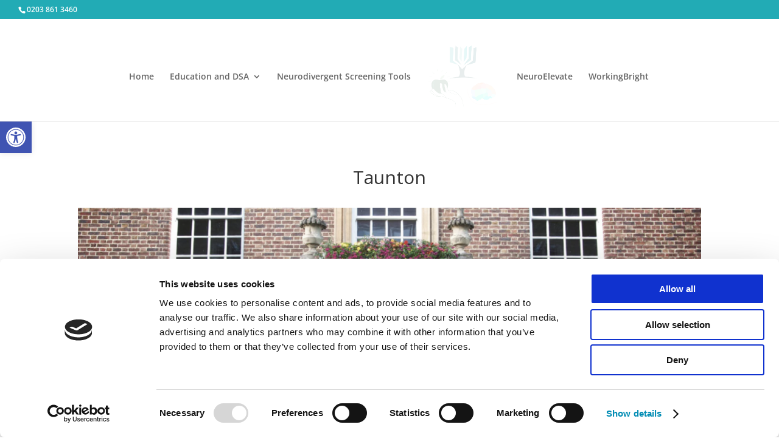

--- FILE ---
content_type: application/x-javascript
request_url: https://consentcdn.cookiebot.com/consentconfig/e3b5fe92-619c-4313-ac9c-0ff41b6d78ac/access2learn.co.uk/configuration.js
body_size: 385
content:
CookieConsent.configuration.tags.push({id:188329480,type:"script",tagID:"",innerHash:"",outerHash:"",tagHash:"11410525035281",url:"https://platform-api.sharethis.com/js/sharethis.js#source=googleanalytics-wordpress#product=ga&property=601156dc9997ac0011195734",resolvedUrl:"https://platform-api.sharethis.com/js/sharethis.js#source=googleanalytics-wordpress#product=ga&property=601156dc9997ac0011195734",cat:[1]});CookieConsent.configuration.tags.push({id:188329482,type:"script",tagID:"",innerHash:"",outerHash:"",tagHash:"9971304251150",url:"https://consent.cookiebot.com/uc.js",resolvedUrl:"https://consent.cookiebot.com/uc.js",cat:[1]});CookieConsent.configuration.tags.push({id:188329484,type:"script",tagID:"",innerHash:"",outerHash:"",tagHash:"10317265182103",url:"",resolvedUrl:"",cat:[3,4]});CookieConsent.configuration.tags.push({id:188329487,type:"script",tagID:"",innerHash:"",outerHash:"",tagHash:"4493699919345",url:"https://access2learn.dbflex.net/secure/embed.js",resolvedUrl:"https://access2learn.dbflex.net/secure/embed.js",cat:[1]});CookieConsent.configuration.tags.push({id:188329488,type:"script",tagID:"",innerHash:"",outerHash:"",tagHash:"1285449918064",url:"https://www.google.com/recaptcha/api.js?render=6LejbTgrAAAAAAjDwQudHxq3QG5y7IxQexd9WHf1&ver=4.27.5",resolvedUrl:"https://www.google.com/recaptcha/api.js?render=6LejbTgrAAAAAAjDwQudHxq3QG5y7IxQexd9WHf1&ver=4.27.5",cat:[1]});CookieConsent.configuration.tags.push({id:188329491,type:"script",tagID:"",innerHash:"",outerHash:"",tagHash:"5199667249771",url:"https://cloud9assisteu.dbflex.net/secure/embed.js",resolvedUrl:"https://cloud9assisteu.dbflex.net/secure/embed.js",cat:[1]});CookieConsent.configuration.tags.push({id:188329494,type:"script",tagID:"",innerHash:"",outerHash:"",tagHash:"11955946077197",url:"https://maps.googleapis.com/maps/api/js?libraries=places,drawing&key=AIzaSyA69wsCH7c0_nP360Gs_u2y4VErsKM7Y4g",resolvedUrl:"https://maps.googleapis.com/maps/api/js?libraries=places,drawing&key=AIzaSyA69wsCH7c0_nP360Gs_u2y4VErsKM7Y4g",cat:[2]});